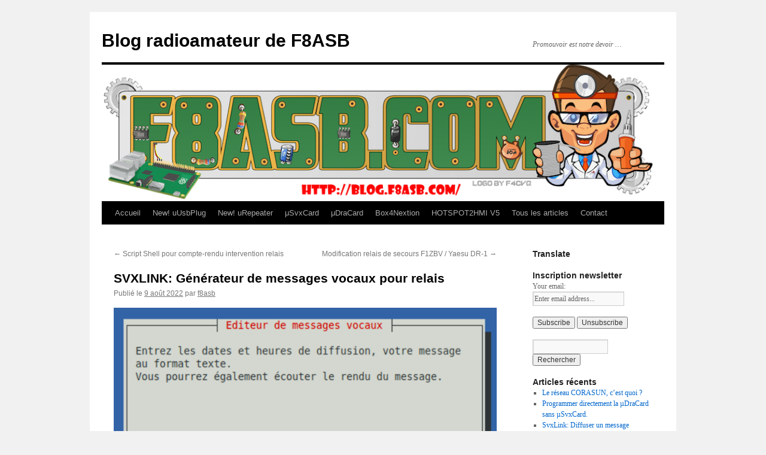

--- FILE ---
content_type: text/html; charset=UTF-8
request_url: http://blog.f8asb.com/2022/08/09/svxlink-generateur-de-messages-vocaux-pour-relais/
body_size: 19081
content:
<!DOCTYPE html>
<html lang="fr-FR">
<head>
<meta charset="UTF-8" />
<title>
SVXLINK: Générateur de messages vocaux pour relais | Blog radioamateur de F8ASB	</title>
<link rel="profile" href="https://gmpg.org/xfn/11" />
<link rel="stylesheet" href="http://blog.f8asb.com/wp-content/cache/minify/df6c7.css" media="all" />

<link rel="pingback" href="http://blog.f8asb.com/xmlrpc.php">
<meta name='robots' content='max-image-preview:large' />
<link rel='dns-prefetch' href='//secure.gravatar.com' />
<link rel='dns-prefetch' href='//stats.wp.com' />
<link rel='dns-prefetch' href='//v0.wordpress.com' />
<link rel='preconnect' href='//i0.wp.com' />
<link rel='preconnect' href='//c0.wp.com' />
<link rel="alternate" type="application/rss+xml" title="Blog radioamateur de F8ASB &raquo; Flux" href="https://blog.f8asb.com/feed/" />
<link rel="alternate" type="application/rss+xml" title="Blog radioamateur de F8ASB &raquo; Flux des commentaires" href="https://blog.f8asb.com/comments/feed/" />
<link rel="alternate" type="application/rss+xml" title="Blog radioamateur de F8ASB &raquo; SVXLINK: Générateur de messages vocaux pour relais Flux des commentaires" href="https://blog.f8asb.com/2022/08/09/svxlink-generateur-de-messages-vocaux-pour-relais/feed/" />
<link rel="alternate" title="oEmbed (JSON)" type="application/json+oembed" href="https://blog.f8asb.com/wp-json/oembed/1.0/embed?url=https%3A%2F%2Fblog.f8asb.com%2F2022%2F08%2F09%2Fsvxlink-generateur-de-messages-vocaux-pour-relais%2F" />
<link rel="alternate" title="oEmbed (XML)" type="text/xml+oembed" href="https://blog.f8asb.com/wp-json/oembed/1.0/embed?url=https%3A%2F%2Fblog.f8asb.com%2F2022%2F08%2F09%2Fsvxlink-generateur-de-messages-vocaux-pour-relais%2F&#038;format=xml" />
<style id='wp-img-auto-sizes-contain-inline-css' type='text/css'>
img:is([sizes=auto i],[sizes^="auto," i]){contain-intrinsic-size:3000px 1500px}
/*# sourceURL=wp-img-auto-sizes-contain-inline-css */
</style>
<link rel="stylesheet" href="http://blog.f8asb.com/wp-content/cache/minify/b24fa.css" media="all" />

<link rel='stylesheet' id='jetpack_related-posts-css' href='https://c0.wp.com/p/jetpack/15.4/modules/related-posts/related-posts.css' type='text/css' media='all' />
<style id='wp-emoji-styles-inline-css' type='text/css'>

	img.wp-smiley, img.emoji {
		display: inline !important;
		border: none !important;
		box-shadow: none !important;
		height: 1em !important;
		width: 1em !important;
		margin: 0 0.07em !important;
		vertical-align: -0.1em !important;
		background: none !important;
		padding: 0 !important;
	}
/*# sourceURL=wp-emoji-styles-inline-css */
</style>
<style id='wp-block-library-inline-css' type='text/css'>
:root{--wp-block-synced-color:#7a00df;--wp-block-synced-color--rgb:122,0,223;--wp-bound-block-color:var(--wp-block-synced-color);--wp-editor-canvas-background:#ddd;--wp-admin-theme-color:#007cba;--wp-admin-theme-color--rgb:0,124,186;--wp-admin-theme-color-darker-10:#006ba1;--wp-admin-theme-color-darker-10--rgb:0,107,160.5;--wp-admin-theme-color-darker-20:#005a87;--wp-admin-theme-color-darker-20--rgb:0,90,135;--wp-admin-border-width-focus:2px}@media (min-resolution:192dpi){:root{--wp-admin-border-width-focus:1.5px}}.wp-element-button{cursor:pointer}:root .has-very-light-gray-background-color{background-color:#eee}:root .has-very-dark-gray-background-color{background-color:#313131}:root .has-very-light-gray-color{color:#eee}:root .has-very-dark-gray-color{color:#313131}:root .has-vivid-green-cyan-to-vivid-cyan-blue-gradient-background{background:linear-gradient(135deg,#00d084,#0693e3)}:root .has-purple-crush-gradient-background{background:linear-gradient(135deg,#34e2e4,#4721fb 50%,#ab1dfe)}:root .has-hazy-dawn-gradient-background{background:linear-gradient(135deg,#faaca8,#dad0ec)}:root .has-subdued-olive-gradient-background{background:linear-gradient(135deg,#fafae1,#67a671)}:root .has-atomic-cream-gradient-background{background:linear-gradient(135deg,#fdd79a,#004a59)}:root .has-nightshade-gradient-background{background:linear-gradient(135deg,#330968,#31cdcf)}:root .has-midnight-gradient-background{background:linear-gradient(135deg,#020381,#2874fc)}:root{--wp--preset--font-size--normal:16px;--wp--preset--font-size--huge:42px}.has-regular-font-size{font-size:1em}.has-larger-font-size{font-size:2.625em}.has-normal-font-size{font-size:var(--wp--preset--font-size--normal)}.has-huge-font-size{font-size:var(--wp--preset--font-size--huge)}.has-text-align-center{text-align:center}.has-text-align-left{text-align:left}.has-text-align-right{text-align:right}.has-fit-text{white-space:nowrap!important}#end-resizable-editor-section{display:none}.aligncenter{clear:both}.items-justified-left{justify-content:flex-start}.items-justified-center{justify-content:center}.items-justified-right{justify-content:flex-end}.items-justified-space-between{justify-content:space-between}.screen-reader-text{border:0;clip-path:inset(50%);height:1px;margin:-1px;overflow:hidden;padding:0;position:absolute;width:1px;word-wrap:normal!important}.screen-reader-text:focus{background-color:#ddd;clip-path:none;color:#444;display:block;font-size:1em;height:auto;left:5px;line-height:normal;padding:15px 23px 14px;text-decoration:none;top:5px;width:auto;z-index:100000}html :where(.has-border-color){border-style:solid}html :where([style*=border-top-color]){border-top-style:solid}html :where([style*=border-right-color]){border-right-style:solid}html :where([style*=border-bottom-color]){border-bottom-style:solid}html :where([style*=border-left-color]){border-left-style:solid}html :where([style*=border-width]){border-style:solid}html :where([style*=border-top-width]){border-top-style:solid}html :where([style*=border-right-width]){border-right-style:solid}html :where([style*=border-bottom-width]){border-bottom-style:solid}html :where([style*=border-left-width]){border-left-style:solid}html :where(img[class*=wp-image-]){height:auto;max-width:100%}:where(figure){margin:0 0 1em}html :where(.is-position-sticky){--wp-admin--admin-bar--position-offset:var(--wp-admin--admin-bar--height,0px)}@media screen and (max-width:600px){html :where(.is-position-sticky){--wp-admin--admin-bar--position-offset:0px}}

/*# sourceURL=wp-block-library-inline-css */
</style><style id='global-styles-inline-css' type='text/css'>
:root{--wp--preset--aspect-ratio--square: 1;--wp--preset--aspect-ratio--4-3: 4/3;--wp--preset--aspect-ratio--3-4: 3/4;--wp--preset--aspect-ratio--3-2: 3/2;--wp--preset--aspect-ratio--2-3: 2/3;--wp--preset--aspect-ratio--16-9: 16/9;--wp--preset--aspect-ratio--9-16: 9/16;--wp--preset--color--black: #000;--wp--preset--color--cyan-bluish-gray: #abb8c3;--wp--preset--color--white: #fff;--wp--preset--color--pale-pink: #f78da7;--wp--preset--color--vivid-red: #cf2e2e;--wp--preset--color--luminous-vivid-orange: #ff6900;--wp--preset--color--luminous-vivid-amber: #fcb900;--wp--preset--color--light-green-cyan: #7bdcb5;--wp--preset--color--vivid-green-cyan: #00d084;--wp--preset--color--pale-cyan-blue: #8ed1fc;--wp--preset--color--vivid-cyan-blue: #0693e3;--wp--preset--color--vivid-purple: #9b51e0;--wp--preset--color--blue: #0066cc;--wp--preset--color--medium-gray: #666;--wp--preset--color--light-gray: #f1f1f1;--wp--preset--gradient--vivid-cyan-blue-to-vivid-purple: linear-gradient(135deg,rgb(6,147,227) 0%,rgb(155,81,224) 100%);--wp--preset--gradient--light-green-cyan-to-vivid-green-cyan: linear-gradient(135deg,rgb(122,220,180) 0%,rgb(0,208,130) 100%);--wp--preset--gradient--luminous-vivid-amber-to-luminous-vivid-orange: linear-gradient(135deg,rgb(252,185,0) 0%,rgb(255,105,0) 100%);--wp--preset--gradient--luminous-vivid-orange-to-vivid-red: linear-gradient(135deg,rgb(255,105,0) 0%,rgb(207,46,46) 100%);--wp--preset--gradient--very-light-gray-to-cyan-bluish-gray: linear-gradient(135deg,rgb(238,238,238) 0%,rgb(169,184,195) 100%);--wp--preset--gradient--cool-to-warm-spectrum: linear-gradient(135deg,rgb(74,234,220) 0%,rgb(151,120,209) 20%,rgb(207,42,186) 40%,rgb(238,44,130) 60%,rgb(251,105,98) 80%,rgb(254,248,76) 100%);--wp--preset--gradient--blush-light-purple: linear-gradient(135deg,rgb(255,206,236) 0%,rgb(152,150,240) 100%);--wp--preset--gradient--blush-bordeaux: linear-gradient(135deg,rgb(254,205,165) 0%,rgb(254,45,45) 50%,rgb(107,0,62) 100%);--wp--preset--gradient--luminous-dusk: linear-gradient(135deg,rgb(255,203,112) 0%,rgb(199,81,192) 50%,rgb(65,88,208) 100%);--wp--preset--gradient--pale-ocean: linear-gradient(135deg,rgb(255,245,203) 0%,rgb(182,227,212) 50%,rgb(51,167,181) 100%);--wp--preset--gradient--electric-grass: linear-gradient(135deg,rgb(202,248,128) 0%,rgb(113,206,126) 100%);--wp--preset--gradient--midnight: linear-gradient(135deg,rgb(2,3,129) 0%,rgb(40,116,252) 100%);--wp--preset--font-size--small: 13px;--wp--preset--font-size--medium: 20px;--wp--preset--font-size--large: 36px;--wp--preset--font-size--x-large: 42px;--wp--preset--spacing--20: 0.44rem;--wp--preset--spacing--30: 0.67rem;--wp--preset--spacing--40: 1rem;--wp--preset--spacing--50: 1.5rem;--wp--preset--spacing--60: 2.25rem;--wp--preset--spacing--70: 3.38rem;--wp--preset--spacing--80: 5.06rem;--wp--preset--shadow--natural: 6px 6px 9px rgba(0, 0, 0, 0.2);--wp--preset--shadow--deep: 12px 12px 50px rgba(0, 0, 0, 0.4);--wp--preset--shadow--sharp: 6px 6px 0px rgba(0, 0, 0, 0.2);--wp--preset--shadow--outlined: 6px 6px 0px -3px rgb(255, 255, 255), 6px 6px rgb(0, 0, 0);--wp--preset--shadow--crisp: 6px 6px 0px rgb(0, 0, 0);}:where(.is-layout-flex){gap: 0.5em;}:where(.is-layout-grid){gap: 0.5em;}body .is-layout-flex{display: flex;}.is-layout-flex{flex-wrap: wrap;align-items: center;}.is-layout-flex > :is(*, div){margin: 0;}body .is-layout-grid{display: grid;}.is-layout-grid > :is(*, div){margin: 0;}:where(.wp-block-columns.is-layout-flex){gap: 2em;}:where(.wp-block-columns.is-layout-grid){gap: 2em;}:where(.wp-block-post-template.is-layout-flex){gap: 1.25em;}:where(.wp-block-post-template.is-layout-grid){gap: 1.25em;}.has-black-color{color: var(--wp--preset--color--black) !important;}.has-cyan-bluish-gray-color{color: var(--wp--preset--color--cyan-bluish-gray) !important;}.has-white-color{color: var(--wp--preset--color--white) !important;}.has-pale-pink-color{color: var(--wp--preset--color--pale-pink) !important;}.has-vivid-red-color{color: var(--wp--preset--color--vivid-red) !important;}.has-luminous-vivid-orange-color{color: var(--wp--preset--color--luminous-vivid-orange) !important;}.has-luminous-vivid-amber-color{color: var(--wp--preset--color--luminous-vivid-amber) !important;}.has-light-green-cyan-color{color: var(--wp--preset--color--light-green-cyan) !important;}.has-vivid-green-cyan-color{color: var(--wp--preset--color--vivid-green-cyan) !important;}.has-pale-cyan-blue-color{color: var(--wp--preset--color--pale-cyan-blue) !important;}.has-vivid-cyan-blue-color{color: var(--wp--preset--color--vivid-cyan-blue) !important;}.has-vivid-purple-color{color: var(--wp--preset--color--vivid-purple) !important;}.has-black-background-color{background-color: var(--wp--preset--color--black) !important;}.has-cyan-bluish-gray-background-color{background-color: var(--wp--preset--color--cyan-bluish-gray) !important;}.has-white-background-color{background-color: var(--wp--preset--color--white) !important;}.has-pale-pink-background-color{background-color: var(--wp--preset--color--pale-pink) !important;}.has-vivid-red-background-color{background-color: var(--wp--preset--color--vivid-red) !important;}.has-luminous-vivid-orange-background-color{background-color: var(--wp--preset--color--luminous-vivid-orange) !important;}.has-luminous-vivid-amber-background-color{background-color: var(--wp--preset--color--luminous-vivid-amber) !important;}.has-light-green-cyan-background-color{background-color: var(--wp--preset--color--light-green-cyan) !important;}.has-vivid-green-cyan-background-color{background-color: var(--wp--preset--color--vivid-green-cyan) !important;}.has-pale-cyan-blue-background-color{background-color: var(--wp--preset--color--pale-cyan-blue) !important;}.has-vivid-cyan-blue-background-color{background-color: var(--wp--preset--color--vivid-cyan-blue) !important;}.has-vivid-purple-background-color{background-color: var(--wp--preset--color--vivid-purple) !important;}.has-black-border-color{border-color: var(--wp--preset--color--black) !important;}.has-cyan-bluish-gray-border-color{border-color: var(--wp--preset--color--cyan-bluish-gray) !important;}.has-white-border-color{border-color: var(--wp--preset--color--white) !important;}.has-pale-pink-border-color{border-color: var(--wp--preset--color--pale-pink) !important;}.has-vivid-red-border-color{border-color: var(--wp--preset--color--vivid-red) !important;}.has-luminous-vivid-orange-border-color{border-color: var(--wp--preset--color--luminous-vivid-orange) !important;}.has-luminous-vivid-amber-border-color{border-color: var(--wp--preset--color--luminous-vivid-amber) !important;}.has-light-green-cyan-border-color{border-color: var(--wp--preset--color--light-green-cyan) !important;}.has-vivid-green-cyan-border-color{border-color: var(--wp--preset--color--vivid-green-cyan) !important;}.has-pale-cyan-blue-border-color{border-color: var(--wp--preset--color--pale-cyan-blue) !important;}.has-vivid-cyan-blue-border-color{border-color: var(--wp--preset--color--vivid-cyan-blue) !important;}.has-vivid-purple-border-color{border-color: var(--wp--preset--color--vivid-purple) !important;}.has-vivid-cyan-blue-to-vivid-purple-gradient-background{background: var(--wp--preset--gradient--vivid-cyan-blue-to-vivid-purple) !important;}.has-light-green-cyan-to-vivid-green-cyan-gradient-background{background: var(--wp--preset--gradient--light-green-cyan-to-vivid-green-cyan) !important;}.has-luminous-vivid-amber-to-luminous-vivid-orange-gradient-background{background: var(--wp--preset--gradient--luminous-vivid-amber-to-luminous-vivid-orange) !important;}.has-luminous-vivid-orange-to-vivid-red-gradient-background{background: var(--wp--preset--gradient--luminous-vivid-orange-to-vivid-red) !important;}.has-very-light-gray-to-cyan-bluish-gray-gradient-background{background: var(--wp--preset--gradient--very-light-gray-to-cyan-bluish-gray) !important;}.has-cool-to-warm-spectrum-gradient-background{background: var(--wp--preset--gradient--cool-to-warm-spectrum) !important;}.has-blush-light-purple-gradient-background{background: var(--wp--preset--gradient--blush-light-purple) !important;}.has-blush-bordeaux-gradient-background{background: var(--wp--preset--gradient--blush-bordeaux) !important;}.has-luminous-dusk-gradient-background{background: var(--wp--preset--gradient--luminous-dusk) !important;}.has-pale-ocean-gradient-background{background: var(--wp--preset--gradient--pale-ocean) !important;}.has-electric-grass-gradient-background{background: var(--wp--preset--gradient--electric-grass) !important;}.has-midnight-gradient-background{background: var(--wp--preset--gradient--midnight) !important;}.has-small-font-size{font-size: var(--wp--preset--font-size--small) !important;}.has-medium-font-size{font-size: var(--wp--preset--font-size--medium) !important;}.has-large-font-size{font-size: var(--wp--preset--font-size--large) !important;}.has-x-large-font-size{font-size: var(--wp--preset--font-size--x-large) !important;}
/*# sourceURL=global-styles-inline-css */
</style>

<style id='classic-theme-styles-inline-css' type='text/css'>
/*! This file is auto-generated */
.wp-block-button__link{color:#fff;background-color:#32373c;border-radius:9999px;box-shadow:none;text-decoration:none;padding:calc(.667em + 2px) calc(1.333em + 2px);font-size:1.125em}.wp-block-file__button{background:#32373c;color:#fff;text-decoration:none}
/*# sourceURL=/wp-includes/css/classic-themes.min.css */
</style>
<link rel="stylesheet" href="http://blog.f8asb.com/wp-content/cache/minify/f16c4.css" media="all" />

<link rel='stylesheet' id='dashicons-css' href='https://c0.wp.com/c/6.9/wp-includes/css/dashicons.min.css' type='text/css' media='all' />
<link rel="stylesheet" href="http://blog.f8asb.com/wp-content/cache/minify/aa7bd.css" media="all" />


<link rel='stylesheet' id='sharedaddy-css' href='https://c0.wp.com/p/jetpack/15.4/modules/sharedaddy/sharing.css' type='text/css' media='all' />
<link rel='stylesheet' id='social-logos-css' href='https://c0.wp.com/p/jetpack/15.4/_inc/social-logos/social-logos.min.css' type='text/css' media='all' />
<script type="text/javascript" src="https://c0.wp.com/c/6.9/wp-includes/js/jquery/jquery.min.js" id="jquery-core-js"></script>
<script type="text/javascript" src="https://c0.wp.com/c/6.9/wp-includes/js/jquery/jquery-migrate.min.js" id="jquery-migrate-js"></script>
<script type="text/javascript" id="jetpack_related-posts-js-extra">
/* <![CDATA[ */
var related_posts_js_options = {"post_heading":"h4"};
//# sourceURL=jetpack_related-posts-js-extra
/* ]]> */
</script>
<script type="text/javascript" src="https://c0.wp.com/p/jetpack/15.4/_inc/build/related-posts/related-posts.min.js" id="jetpack_related-posts-js"></script>
<link rel="https://api.w.org/" href="https://blog.f8asb.com/wp-json/" /><link rel="alternate" title="JSON" type="application/json" href="https://blog.f8asb.com/wp-json/wp/v2/posts/7906" /><link rel="EditURI" type="application/rsd+xml" title="RSD" href="https://blog.f8asb.com/xmlrpc.php?rsd" />

<link rel="canonical" href="https://blog.f8asb.com/2022/08/09/svxlink-generateur-de-messages-vocaux-pour-relais/" />
<link rel='shortlink' href='https://wp.me/p6DeZj-23w' />
<script type="text/javascript">
(function(url){
	if(/(?:Chrome\/26\.0\.1410\.63 Safari\/537\.31|WordfenceTestMonBot)/.test(navigator.userAgent)){ return; }
	var addEvent = function(evt, handler) {
		if (window.addEventListener) {
			document.addEventListener(evt, handler, false);
		} else if (window.attachEvent) {
			document.attachEvent('on' + evt, handler);
		}
	};
	var removeEvent = function(evt, handler) {
		if (window.removeEventListener) {
			document.removeEventListener(evt, handler, false);
		} else if (window.detachEvent) {
			document.detachEvent('on' + evt, handler);
		}
	};
	var evts = 'contextmenu dblclick drag dragend dragenter dragleave dragover dragstart drop keydown keypress keyup mousedown mousemove mouseout mouseover mouseup mousewheel scroll'.split(' ');
	var logHuman = function() {
		if (window.wfLogHumanRan) { return; }
		window.wfLogHumanRan = true;
		var wfscr = document.createElement('script');
		wfscr.type = 'text/javascript';
		wfscr.async = true;
		wfscr.src = url + '&r=' + Math.random();
		(document.getElementsByTagName('head')[0]||document.getElementsByTagName('body')[0]).appendChild(wfscr);
		for (var i = 0; i < evts.length; i++) {
			removeEvent(evts[i], logHuman);
		}
	};
	for (var i = 0; i < evts.length; i++) {
		addEvent(evts[i], logHuman);
	}
})('//blog.f8asb.com/?wordfence_lh=1&hid=C54EE7703CAF3F832FD16F3C46BFD391');
</script>	<style>img#wpstats{display:none}</style>
		
<!-- Jetpack Open Graph Tags -->
<meta property="og:type" content="article" />
<meta property="og:title" content="SVXLINK: Générateur de messages vocaux pour relais" />
<meta property="og:url" content="https://blog.f8asb.com/2022/08/09/svxlink-generateur-de-messages-vocaux-pour-relais/" />
<meta property="og:description" content="Cet article fait suite à une ancienne publication sur ce Blog SVXLINK: Messages d&#8217;informations programmés. Je vous invite à relire cet article afin de bien comprendre le rôle de ce script. Ce…" />
<meta property="article:published_time" content="2022-08-09T06:55:41+00:00" />
<meta property="article:modified_time" content="2022-08-09T07:27:22+00:00" />
<meta property="og:site_name" content="Blog radioamateur de F8ASB" />
<meta property="og:image" content="http://blog.f8asb.com/wp-content/uploads/2022/08/msginfo10.png" />
<meta property="og:image:width" content="1018" />
<meta property="og:image:height" content="592" />
<meta property="og:image:alt" content="" />
<meta property="og:locale" content="fr_FR" />
<meta name="twitter:site" content="@F8ASB.COM" />
<meta name="twitter:text:title" content="SVXLINK: Générateur de messages vocaux pour relais" />
<meta name="twitter:image" content="http://blog.f8asb.com/wp-content/uploads/2022/08/msginfo10.png?w=640" />
<meta name="twitter:card" content="summary_large_image" />

<!-- End Jetpack Open Graph Tags -->
<link rel='stylesheet' id='jetpack-top-posts-widget-css' href='https://c0.wp.com/p/jetpack/15.4/modules/widgets/top-posts/style.css' type='text/css' media='all' />
</head>

<body class="wp-singular post-template-default single single-post postid-7906 single-format-standard wp-theme-twentyten">
<div id="wrapper" class="hfeed">
		<a href="#content" class="screen-reader-text skip-link">Aller au contenu</a>
	<div id="header">
		<div id="masthead">
			<div id="branding" role="banner">
									<div id="site-title">
						<span>
							<a href="https://blog.f8asb.com/" rel="home" >Blog radioamateur de F8ASB</a>
						</span>
					</div>
										<div id="site-description">Promouvoir est notre devoir &#8230;</div>
					<img src="http://blog.f8asb.com/wp-content/uploads/2021/01/cropped-F8ASB-banniere-1.png" width="940" height="228" alt="Blog radioamateur de F8ASB" srcset="https://i0.wp.com/blog.f8asb.com/wp-content/uploads/2021/01/cropped-F8ASB-banniere-1.png?w=940&amp;ssl=1 940w, https://i0.wp.com/blog.f8asb.com/wp-content/uploads/2021/01/cropped-F8ASB-banniere-1.png?resize=300%2C73&amp;ssl=1 300w, https://i0.wp.com/blog.f8asb.com/wp-content/uploads/2021/01/cropped-F8ASB-banniere-1.png?resize=768%2C186&amp;ssl=1 768w" sizes="(max-width: 940px) 100vw, 940px" decoding="async" fetchpriority="high" />			</div><!-- #branding -->

			<div id="access" role="navigation">
				<div class="menu-header"><ul id="menu-menu-1" class="menu"><li id="menu-item-1161" class="menu-item menu-item-type-custom menu-item-object-custom menu-item-1161"><a href="http://blog.f8asb.com/">Accueil</a></li>
<li id="menu-item-9677" class="menu-item menu-item-type-post_type menu-item-object-page menu-item-9677"><a href="https://blog.f8asb.com/uusbplug/">New! uUsbPlug</a></li>
<li id="menu-item-9676" class="menu-item menu-item-type-post_type menu-item-object-page menu-item-9676"><a href="https://blog.f8asb.com/urepeater/">New! uRepeater</a></li>
<li id="menu-item-6043" class="menu-item menu-item-type-post_type menu-item-object-page menu-item-6043"><a href="https://blog.f8asb.com/usvxcard/">μSvxCard</a></li>
<li id="menu-item-6315" class="menu-item menu-item-type-post_type menu-item-object-page menu-item-6315"><a href="https://blog.f8asb.com/udracard/">μDraCard</a></li>
<li id="menu-item-6044" class="menu-item menu-item-type-post_type menu-item-object-page menu-item-6044"><a href="https://blog.f8asb.com/box4nextion/">Box4Nextion</a></li>
<li id="menu-item-8076" class="menu-item menu-item-type-post_type menu-item-object-page menu-item-8076"><a href="https://blog.f8asb.com/spotnik2hmi-v5/">HOTSPOT2HMI V5</a></li>
<li id="menu-item-2058" class="menu-item menu-item-type-post_type menu-item-object-page menu-item-2058"><a href="https://blog.f8asb.com/articles/">Tous les articles</a></li>
<li id="menu-item-1162" class="menu-item menu-item-type-post_type menu-item-object-page menu-item-1162"><a href="https://blog.f8asb.com/contact/">Contact</a></li>
</ul></div>			</div><!-- #access -->
		</div><!-- #masthead -->
	</div><!-- #header -->

	<div id="main">

		<div id="container">
			<div id="content" role="main">

			

				<div id="nav-above" class="navigation">
					<div class="nav-previous"><a href="https://blog.f8asb.com/2022/08/08/script-shell-pour-compte-rendu-intervention-relais/" rel="prev"><span class="meta-nav">&larr;</span> Script Shell pour compte-rendu intervention relais</a></div>
					<div class="nav-next"><a href="https://blog.f8asb.com/2022/08/20/modification-relais-de-secours-f1zbv-yaesu-dr-1/" rel="next">Modification relais de secours F1ZBV / Yaesu DR-1 <span class="meta-nav">&rarr;</span></a></div>
				</div><!-- #nav-above -->

				<div id="post-7906" class="post-7906 post type-post status-publish format-standard hentry category-f8khp category-informatique-2 category-radioamateur-3 category-raspberry category-relais-f1zbu-f1zbv category-svxlink tag-antenne tag-compte-rendu tag-intervention tag-linux tag-logique tag-maintenance tag-radioamateur tag-radioamateurs tag-relai tag-relais tag-repeater tag-repeaterbuilder tag-svxcard tag-svxlink tag-usvxcard">
					<h1 class="entry-title">SVXLINK: Générateur de messages vocaux pour relais</h1>

					<div class="entry-meta">
						<span class="meta-prep meta-prep-author">Publié le</span> <a href="https://blog.f8asb.com/2022/08/09/svxlink-generateur-de-messages-vocaux-pour-relais/" title="8 h 55 min" rel="bookmark"><span class="entry-date">9 août 2022</span></a> <span class="meta-sep">par</span> <span class="author vcard"><a class="url fn n" href="https://blog.f8asb.com/author/f8asb/" title="Afficher tous les articles par f8asb">f8asb</a></span>					</div><!-- .entry-meta -->

					<div class="entry-content">
						<p><a href="https://i0.wp.com/blog.f8asb.com/wp-content/uploads/2022/08/msginfo10.png?ssl=1"><img data-recalc-dims="1" decoding="async" class="aligncenter size-full wp-image-7927" src="https://i0.wp.com/blog.f8asb.com/wp-content/uploads/2022/08/msginfo10.png?resize=640%2C372&#038;ssl=1" alt="" width="640" height="372" srcset="https://i0.wp.com/blog.f8asb.com/wp-content/uploads/2022/08/msginfo10.png?w=1018&amp;ssl=1 1018w, https://i0.wp.com/blog.f8asb.com/wp-content/uploads/2022/08/msginfo10.png?resize=300%2C174&amp;ssl=1 300w, https://i0.wp.com/blog.f8asb.com/wp-content/uploads/2022/08/msginfo10.png?resize=768%2C447&amp;ssl=1 768w" sizes="(max-width: 640px) 100vw, 640px" /></a></p>
<p>Cet article fait suite à une ancienne publication sur ce Blog <a href="https://blog.f8asb.com/2017/09/17/svxlink-messages-dinformations-programmes/">SVXLINK: Messages d&#8217;informations programmés.</a><br />
Je vous invite à relire cet article afin de bien comprendre le rôle de ce script.<br />
Celui-ci va permettre de transformer un texte en un fichier son afin de réaliser des message d&#8217;information pendant les balises du relais.<span id="more-7906"></span></p>
<p>La diffusion d&#8217;un message sur un relais radioamateur permet d&#8217;informer la communautée des différents évènements de la région, elle touche bien sûr les radioamateurs mais aussi les écouteurs.<br />
Les balises diffusées toutes les heures sont un outil de communication particulièrement adapté.</p>
<p>Auparavant la démarche était un peu fastidieuse et tout le monde ne pouvait pas réaliser le  message d&#8217;information sur le relais.<br />
J&#8217;ai la volonté que plusieurs personnes puissent intervenir sur le relais et cet outils va clairement amener de la facilité.</p>
<h1><span style="text-decoration: underline;"><strong>AVANT:</strong></span></h1>
<p>Il fallait générer un fichier wav avec un utilitaire dédié, pour ma part j&#8217;utilise Best-of-Vox avec la voix d&#8217;Agnès, qui n&#8217;est plus commercialisé.<br />
Je l&#8217;envoyais sur mon systeme linux et je le transformais au format SvxLink avec la commande :<br />
<strong>sox &lt;nomdufichierorigine&gt; -r16k &lt;nomfichiersvxlink&gt;</strong></p>
<p>Ensuite je devais renommer le nom du fichier au format dédié par le script de lecture</p>
<p><strong>Début </strong>                                                      <strong>Fin</strong><br />
<strong>&lt;AA&gt;&lt;MM&gt;&lt;JJ&gt;&lt;HH&gt;&lt;MM&gt;&lt;AA&gt;&lt;MM&gt;&lt;JJ&gt;&lt;HH&gt;&lt;MM&gt;&lt;NOM&gt;</strong>.wav</p>
<p><strong>AA</strong> pour année<br />
<strong>MM</strong> pour mois<br />
<strong>JJ</strong> pour jour<br />
<strong>HH</strong> pour heure<br />
<strong>MM</strong> pour minute<br />
<strong>NOM</strong> pour le nom du message. ( il n’est pas pris en compte par le programme vous êtes libre d’écrire ce que vous voulez)</p>
<p>Après cela je devais le copier dans le repertoire spécifique :<br />
<strong>/usr/share/svxlink/sounds/fr_FR/Messages/</strong></p>
<h1><span style="text-decoration: underline;"><strong>MAINTENANT:</strong></span></h1>
<p>Je lance le script <strong>msg-info.sh</strong></p>
<p>Des fenêtres de configuration apparaitront, on se déplace avec la touche tabulation et les flèches et on valide avec Enter.</p>
<p><img data-recalc-dims="1" decoding="async" class="aligncenter wp-image-7915" src="https://i0.wp.com/blog.f8asb.com/wp-content/uploads/2022/08/msginfo01.png?resize=456%2C308&#038;ssl=1" alt="" width="456" height="308" srcset="https://i0.wp.com/blog.f8asb.com/wp-content/uploads/2022/08/msginfo01.png?w=878&amp;ssl=1 878w, https://i0.wp.com/blog.f8asb.com/wp-content/uploads/2022/08/msginfo01.png?resize=300%2C202&amp;ssl=1 300w, https://i0.wp.com/blog.f8asb.com/wp-content/uploads/2022/08/msginfo01.png?resize=768%2C518&amp;ssl=1 768w" sizes="(max-width: 456px) 100vw, 456px" />On va choisir de réaliser le message vocal</p>
<p><a href="https://i0.wp.com/blog.f8asb.com/wp-content/uploads/2022/08/msginfo02.png?ssl=1"><img data-recalc-dims="1" loading="lazy" decoding="async" class="aligncenter wp-image-7914" src="https://i0.wp.com/blog.f8asb.com/wp-content/uploads/2022/08/msginfo02.png?resize=355%2C371&#038;ssl=1" alt="" width="355" height="371" srcset="https://i0.wp.com/blog.f8asb.com/wp-content/uploads/2022/08/msginfo02.png?w=742&amp;ssl=1 742w, https://i0.wp.com/blog.f8asb.com/wp-content/uploads/2022/08/msginfo02.png?resize=288%2C300&amp;ssl=1 288w" sizes="auto, (max-width: 355px) 100vw, 355px" /></a></p>
<p>On m&#8217;invite à choisir la date de début de diffusion du message.</p>
<p><a href="https://i0.wp.com/blog.f8asb.com/wp-content/uploads/2022/08/msginfo03.png?ssl=1"><img data-recalc-dims="1" loading="lazy" decoding="async" class="aligncenter wp-image-7913" src="https://i0.wp.com/blog.f8asb.com/wp-content/uploads/2022/08/msginfo03.png?resize=327%2C305&#038;ssl=1" alt="" width="327" height="305" srcset="https://i0.wp.com/blog.f8asb.com/wp-content/uploads/2022/08/msginfo03.png?w=516&amp;ssl=1 516w, https://i0.wp.com/blog.f8asb.com/wp-content/uploads/2022/08/msginfo03.png?resize=300%2C280&amp;ssl=1 300w" sizes="auto, (max-width: 327px) 100vw, 327px" /></a></p>
<p>On m&#8217;invite à choisir l&#8217;heure de début de diffusion du message.</p>
<p><a href="https://i0.wp.com/blog.f8asb.com/wp-content/uploads/2022/08/msginfo04.png?ssl=1"><img data-recalc-dims="1" loading="lazy" decoding="async" class="aligncenter wp-image-7912" src="https://i0.wp.com/blog.f8asb.com/wp-content/uploads/2022/08/msginfo04.png?resize=380%2C382&#038;ssl=1" alt="" width="380" height="382" srcset="https://i0.wp.com/blog.f8asb.com/wp-content/uploads/2022/08/msginfo04.png?w=750&amp;ssl=1 750w, https://i0.wp.com/blog.f8asb.com/wp-content/uploads/2022/08/msginfo04.png?resize=298%2C300&amp;ssl=1 298w, https://i0.wp.com/blog.f8asb.com/wp-content/uploads/2022/08/msginfo04.png?resize=150%2C150&amp;ssl=1 150w" sizes="auto, (max-width: 380px) 100vw, 380px" /></a></p>
<p>On m&#8217;invite à choisir la date de fin de diffusion du message.</p>
<p><a href="https://i0.wp.com/blog.f8asb.com/wp-content/uploads/2022/08/msginfo05.png?ssl=1"><img data-recalc-dims="1" loading="lazy" decoding="async" class="aligncenter wp-image-7911" src="https://i0.wp.com/blog.f8asb.com/wp-content/uploads/2022/08/msginfo05.png?resize=319%2C302&#038;ssl=1" alt="" width="319" height="302" srcset="https://i0.wp.com/blog.f8asb.com/wp-content/uploads/2022/08/msginfo05.png?w=476&amp;ssl=1 476w, https://i0.wp.com/blog.f8asb.com/wp-content/uploads/2022/08/msginfo05.png?resize=300%2C284&amp;ssl=1 300w" sizes="auto, (max-width: 319px) 100vw, 319px" /></a></p>
<p>On m&#8217;invite à choisir l&#8217;heure de fin de diffusion du message.</p>
<p><a href="https://i0.wp.com/blog.f8asb.com/wp-content/uploads/2022/08/msginfo06.png?ssl=1"><br />
<img data-recalc-dims="1" loading="lazy" decoding="async" class="aligncenter size-large wp-image-7910" src="https://i0.wp.com/blog.f8asb.com/wp-content/uploads/2022/08/msginfo06.png?resize=640%2C325&#038;ssl=1" alt="" width="640" height="325" srcset="https://i0.wp.com/blog.f8asb.com/wp-content/uploads/2022/08/msginfo06.png?w=706&amp;ssl=1 706w, https://i0.wp.com/blog.f8asb.com/wp-content/uploads/2022/08/msginfo06.png?resize=300%2C152&amp;ssl=1 300w" sizes="auto, (max-width: 640px) 100vw, 640px" /></a></p>
<p>Je dois ensuite indiquer le nom du fichier.</p>
<p><a href="https://i0.wp.com/blog.f8asb.com/wp-content/uploads/2022/08/msginfo07.png?ssl=1"><img data-recalc-dims="1" loading="lazy" decoding="async" class="aligncenter size-large wp-image-7909" src="https://i0.wp.com/blog.f8asb.com/wp-content/uploads/2022/08/msginfo07.png?resize=640%2C341&#038;ssl=1" alt="" width="640" height="341" srcset="https://i0.wp.com/blog.f8asb.com/wp-content/uploads/2022/08/msginfo07.png?w=744&amp;ssl=1 744w, https://i0.wp.com/blog.f8asb.com/wp-content/uploads/2022/08/msginfo07.png?resize=300%2C160&amp;ssl=1 300w" sizes="auto, (max-width: 640px) 100vw, 640px" /></a></p>
<p>J&#8217;écris le contenu de mon message, &#8220;rendez-vous vendredi soir au radioclub vendredi soir venez nombreux&#8221; et je valide.<br />
Le programme va réaliser la transformation du texte en voix, le mettre au bon format audio ( compatible SvxLink) et aussi le nommer selon le format de diffusion. I<br />
Il le copiera dans le dossier dédié à la diffusion.</p>
<p><a href="https://i0.wp.com/blog.f8asb.com/wp-content/uploads/2022/08/msginfo09.png?ssl=1"><img data-recalc-dims="1" loading="lazy" decoding="async" class="aligncenter size-large wp-image-7907" src="https://i0.wp.com/blog.f8asb.com/wp-content/uploads/2022/08/msginfo09.png?resize=640%2C21&#038;ssl=1" alt="" width="640" height="21" srcset="https://i0.wp.com/blog.f8asb.com/wp-content/uploads/2022/08/msginfo09.png?resize=1024%2C33&amp;ssl=1 1024w, https://i0.wp.com/blog.f8asb.com/wp-content/uploads/2022/08/msginfo09.png?resize=300%2C10&amp;ssl=1 300w, https://i0.wp.com/blog.f8asb.com/wp-content/uploads/2022/08/msginfo09.png?resize=768%2C24&amp;ssl=1 768w, https://i0.wp.com/blog.f8asb.com/wp-content/uploads/2022/08/msginfo09.png?w=1382&amp;ssl=1 1382w, https://i0.wp.com/blog.f8asb.com/wp-content/uploads/2022/08/msginfo09.png?w=1280&amp;ssl=1 1280w" sizes="auto, (max-width: 640px) 100vw, 640px" /></a></p>
<p>Voici un aperçu du contenu du dossier.</p>
<p>A partir de ce moment, à chaque balise longue, si le message est situé dans la période de diffusion, il sera lu.<br />
Si le fichier son est périmé non seulement il ne sera pas lu mais il sera déplacer dans un dossier de stockage dédié.</p>
<p><img data-recalc-dims="1" loading="lazy" decoding="async" class="aligncenter size-large wp-image-7908" src="https://i0.wp.com/blog.f8asb.com/wp-content/uploads/2022/08/msginfo08.png?resize=640%2C453&#038;ssl=1" alt="" width="640" height="453" srcset="https://i0.wp.com/blog.f8asb.com/wp-content/uploads/2022/08/msginfo08.png?w=910&amp;ssl=1 910w, https://i0.wp.com/blog.f8asb.com/wp-content/uploads/2022/08/msginfo08.png?resize=300%2C212&amp;ssl=1 300w, https://i0.wp.com/blog.f8asb.com/wp-content/uploads/2022/08/msginfo08.png?resize=768%2C544&amp;ssl=1 768w" sizes="auto, (max-width: 640px) 100vw, 640px" />On peut désormais écouter le message obtenu.</p>
<p>Vous pouvez avoir l&#8217;aperçu, <a href="https://github.com/F8ASB/msg-info/raw/main/22080910002208162200infoRC.wav" target="_blank" rel="noopener">en cliquant ici</a></p>
<h3 dir="auto"><span style="text-decoration: underline;"><strong>Il y a 3 options possibles:</strong></span></h3>
<ul dir="auto">
<li>
<p dir="auto">Ecouter en local sur les haut-parleurs de la machine</p>
</li>
<li>
<p dir="auto">Ecouter sur le relais en coupant le relais, il commutera le ptt le temps de la lecture du message.</p>
</li>
<li>
<p dir="auto">Ecouter en simulant un commande DTMF sur le relais</p>
</li>
</ul>
<p dir="auto">Il sera nécessaire de décommenter l&#8217;option choisi dans le code <strong>msg-info.sh</strong>. Voir sur GitHub les explications.</p>
<h3 dir="auto"><a id="user-content-le-script-python" class="anchor" href="https://github.com/F8ASB/msg-info/blob/main/README.md#le-script-python" aria-hidden="true"></a><strong>Le script Python:</strong></h3>
<p dir="auto">Le script <strong>txt_to_mp3.py</strong> s&#8217;occupe lui de transformer un fichier texte en son mp3.<br />
Le fichier de sortie s&#8217;appellera <code>Output.mp3</code></p>
<p dir="auto">La commande d&#8217;utilisation est: <code>Python3 txt_to_mp3.py &lt;nomdufichiertexte&gt;</code></p>
<h2><span style="text-decoration: underline;"><strong>Conclusion:</strong></span></h2>
<p>Ce programme est compatible avec toutes les installations à base de SvxLink.<br />
C&#8217;est un système de gestion de relais qui permet de personnalisé comme on le souhaite les fonctionnalités d&#8217;un relais. Seul votre imagination vous limitera.</p>
<p>Pour ceux qui le souhaite vous pouvez utiliser uniquement le script python pour transformer des fichier texte en message audio, pour les rendre compatible il sera nécessaire de transformer le mp3 obtenu en Wav puis en wav compatible SvxLink.</p>
<p>Vous trouverez les commandes dans le script msg-info.sh, j&#8217;ai mis pas mal de commentaires.</p>
<p>Vous trouverez des informations complémentaire pour l&#8217;installation et le fonctionnement sur <a href="https://github.com/F8ASB/msg-info" target="_blank" rel="noopener">la page GitHub dédié</a>.</p>
<p>On pourrait très bien faire évoluer ce script, on pourrait envoyer les messages à diffuser par email (Bot) ou par ftp et il ferait automatiquement la transformation en message vocal à diffuser.</p>
<h5><strong>Vous pouvez recevoir un email dès la parution d’un article sur le Blog F8ASB.COM, entrez votre mail sur la fenêtre à droite et cliquer sur abonnement. Tous les articles en 1 clic <a href="https://blog.f8asb.com/?page_id=2052" target="_blank" rel="noopener">ICI</a></strong></h5>
<div class="sharedaddy sd-sharing-enabled"><div class="robots-nocontent sd-block sd-social sd-social-icon-text sd-sharing"><h3 class="sd-title">Partager :</h3><div class="sd-content"><ul><li class="share-facebook"><a rel="nofollow noopener noreferrer"
				data-shared="sharing-facebook-7906"
				class="share-facebook sd-button share-icon"
				href="https://blog.f8asb.com/2022/08/09/svxlink-generateur-de-messages-vocaux-pour-relais/?share=facebook"
				target="_blank"
				aria-labelledby="sharing-facebook-7906"
				>
				<span id="sharing-facebook-7906" hidden>Cliquez pour partager sur Facebook(ouvre dans une nouvelle fenêtre)</span>
				<span>Facebook</span>
			</a></li><li class="share-twitter"><a rel="nofollow noopener noreferrer"
				data-shared="sharing-twitter-7906"
				class="share-twitter sd-button share-icon"
				href="https://blog.f8asb.com/2022/08/09/svxlink-generateur-de-messages-vocaux-pour-relais/?share=twitter"
				target="_blank"
				aria-labelledby="sharing-twitter-7906"
				>
				<span id="sharing-twitter-7906" hidden>Cliquer pour partager sur X(ouvre dans une nouvelle fenêtre)</span>
				<span>X</span>
			</a></li><li class="share-tumblr"><a rel="nofollow noopener noreferrer"
				data-shared="sharing-tumblr-7906"
				class="share-tumblr sd-button share-icon"
				href="https://blog.f8asb.com/2022/08/09/svxlink-generateur-de-messages-vocaux-pour-relais/?share=tumblr"
				target="_blank"
				aria-labelledby="sharing-tumblr-7906"
				>
				<span id="sharing-tumblr-7906" hidden>Cliquez pour partager sur Tumblr(ouvre dans une nouvelle fenêtre)</span>
				<span>Tumblr</span>
			</a></li><li class="share-email"><a rel="nofollow noopener noreferrer"
				data-shared="sharing-email-7906"
				class="share-email sd-button share-icon"
				href="mailto:?subject=%5BArticle%20partag%C3%A9%5D%20SVXLINK%3A%20G%C3%A9n%C3%A9rateur%20de%20messages%20vocaux%20pour%20relais&#038;body=https%3A%2F%2Fblog.f8asb.com%2F2022%2F08%2F09%2Fsvxlink-generateur-de-messages-vocaux-pour-relais%2F&#038;share=email"
				target="_blank"
				aria-labelledby="sharing-email-7906"
				data-email-share-error-title="Votre messagerie est-elle configurée ?" data-email-share-error-text="Si vous rencontrez des problèmes de partage par e-mail, votre messagerie n’est peut-être pas configurée pour votre navigateur. Vous devrez peut-être créer vous-même une nouvelle messagerie." data-email-share-nonce="85162fe894" data-email-share-track-url="https://blog.f8asb.com/2022/08/09/svxlink-generateur-de-messages-vocaux-pour-relais/?share=email">
				<span id="sharing-email-7906" hidden>Cliquer pour envoyer un lien par e-mail à un ami(ouvre dans une nouvelle fenêtre)</span>
				<span>E-mail</span>
			</a></li><li class="share-print"><a rel="nofollow noopener noreferrer"
				data-shared="sharing-print-7906"
				class="share-print sd-button share-icon"
				href="https://blog.f8asb.com/2022/08/09/svxlink-generateur-de-messages-vocaux-pour-relais/#print?share=print"
				target="_blank"
				aria-labelledby="sharing-print-7906"
				>
				<span id="sharing-print-7906" hidden>Cliquer pour imprimer(ouvre dans une nouvelle fenêtre)</span>
				<span>Imprimer</span>
			</a></li><li class="share-end"></li></ul></div></div></div>
<div id='jp-relatedposts' class='jp-relatedposts' >
	<h3 class="jp-relatedposts-headline"><em>Similaire</em></h3>
</div>											</div><!-- .entry-content -->

		
						<div class="entry-utility">
							Ce contenu a été publié dans <a href="https://blog.f8asb.com/category/f8khp/" rel="category tag">f8khp</a>, <a href="https://blog.f8asb.com/category/informatique-2/" rel="category tag">informatique</a>, <a href="https://blog.f8asb.com/category/radioamateur-3/" rel="category tag">radioamateur</a>, <a href="https://blog.f8asb.com/category/raspberry/" rel="category tag">Raspberry</a>, <a href="https://blog.f8asb.com/category/relais-f1zbu-f1zbv/" rel="category tag">Relais F1ZBU /F1ZBV</a>, <a href="https://blog.f8asb.com/category/svxlink/" rel="category tag">Svxlink</a>, avec comme mot(s)-clé(s) <a href="https://blog.f8asb.com/tag/antenne/" rel="tag">antenne</a>, <a href="https://blog.f8asb.com/tag/compte-rendu/" rel="tag">compte-rendu</a>, <a href="https://blog.f8asb.com/tag/intervention/" rel="tag">intervention</a>, <a href="https://blog.f8asb.com/tag/linux/" rel="tag">linux</a>, <a href="https://blog.f8asb.com/tag/logique/" rel="tag">logique</a>, <a href="https://blog.f8asb.com/tag/maintenance/" rel="tag">maintenance</a>, <a href="https://blog.f8asb.com/tag/radioamateur/" rel="tag">radioamateur</a>, <a href="https://blog.f8asb.com/tag/radioamateurs/" rel="tag">radioamateurs</a>, <a href="https://blog.f8asb.com/tag/relai/" rel="tag">relai</a>, <a href="https://blog.f8asb.com/tag/relais/" rel="tag">relais</a>, <a href="https://blog.f8asb.com/tag/repeater/" rel="tag">repeater</a>, <a href="https://blog.f8asb.com/tag/repeaterbuilder/" rel="tag">repeaterbuilder</a>, <a href="https://blog.f8asb.com/tag/svxcard/" rel="tag">svxcard</a>, <a href="https://blog.f8asb.com/tag/svxlink/" rel="tag">svxlink</a>, <a href="https://blog.f8asb.com/tag/usvxcard/" rel="tag">usvxcard</a>. Vous pouvez le mettre en favoris avec <a href="https://blog.f8asb.com/2022/08/09/svxlink-generateur-de-messages-vocaux-pour-relais/" title="Permalien pour SVXLINK: Générateur de messages vocaux pour relais" rel="bookmark">ce permalien</a>.													</div><!-- .entry-utility -->
					</div><!-- #post-7906 -->

					<div id="nav-below" class="navigation">
						<div class="nav-previous"><a href="https://blog.f8asb.com/2022/08/08/script-shell-pour-compte-rendu-intervention-relais/" rel="prev"><span class="meta-nav">&larr;</span> Script Shell pour compte-rendu intervention relais</a></div>
						<div class="nav-next"><a href="https://blog.f8asb.com/2022/08/20/modification-relais-de-secours-f1zbv-yaesu-dr-1/" rel="next">Modification relais de secours F1ZBV / Yaesu DR-1 <span class="meta-nav">&rarr;</span></a></div>
					</div><!-- #nav-below -->

					
			<div id="comments">



	<div id="respond" class="comment-respond">
		<h3 id="reply-title" class="comment-reply-title">Laisser un commentaire <small><a rel="nofollow" id="cancel-comment-reply-link" href="/2022/08/09/svxlink-generateur-de-messages-vocaux-pour-relais/#respond" style="display:none;">Annuler la réponse</a></small></h3><form action="http://blog.f8asb.com/wp-comments-post.php" method="post" id="commentform" class="comment-form"><p class="comment-notes"><span id="email-notes">Votre adresse e-mail ne sera pas publiée.</span> <span class="required-field-message">Les champs obligatoires sont indiqués avec <span class="required">*</span></span></p><p class="comment-form-comment"><label for="comment">Commentaire <span class="required">*</span></label> <textarea id="comment" name="comment-888fd37466e4e66741" cols="45" rows="8" maxlength="65525" required="required"></textarea><textarea name="comment" rows="1" cols="1" style="display:none"></textarea></p><input type="hidden" name="comment-replaced" value="true" /><p class="comment-form-author"><label for="author">Nom <span class="required">*</span></label> <input id="author" name="author" type="text" value="" size="30" maxlength="245" autocomplete="name" required="required" /></p>
<p class="comment-form-email"><label for="email">E-mail <span class="required">*</span></label> <input id="email" name="email" type="text" value="" size="30" maxlength="100" aria-describedby="email-notes" autocomplete="email" required="required" /></p>
<p class="comment-form-url"><label for="url">Site web</label> <input id="url" name="url" type="text" value="" size="30" maxlength="200" autocomplete="url" /></p>
<p class="cptch_block"><script class="cptch_to_remove">
				(function( timeout ) {
					setTimeout(
						function() {
							var notice = document.getElementById("cptch_time_limit_notice_43");
							if ( notice )
								notice.style.display = "block";
						},
						timeout
					);
				})(120000);
			</script>
			<span id="cptch_time_limit_notice_43" class="cptch_time_limit_notice cptch_to_remove">Time limit is exhausted. Please reload CAPTCHA.</span><span class="cptch_wrap cptch_math_actions">
				<label class="cptch_label" for="cptch_input_43"><span class="cptch_span"><input id="cptch_input_43" class="cptch_input cptch_wp_comments" type="text" autocomplete="off" name="cptch_number" value="" maxlength="2" size="2" aria-required="true" required="required" style="margin-bottom:0;display:inline;font-size: 12px;width: 40px;" /></span>
					<span class="cptch_span">&nbsp;&#43;&nbsp;</span>
					<span class="cptch_span">7</span>
					<span class="cptch_span">&nbsp;=&nbsp;</span>
					<span class="cptch_span">14</span>
					<input type="hidden" name="cptch_result" value="koA=" /><input type="hidden" name="cptch_time" value="1769030607" />
					<input type="hidden" name="cptch_form" value="wp_comments" />
				</label><span class="cptch_reload_button_wrap hide-if-no-js">
					<noscript>
						<style type="text/css">
							.hide-if-no-js {
								display: none !important;
							}
						</style>
					</noscript>
					<span class="cptch_reload_button dashicons dashicons-update"></span>
				</span></span></p><p class="comment-subscription-form"><input type="checkbox" name="subscribe_comments" id="subscribe_comments" value="subscribe" style="width: auto; -moz-appearance: checkbox; -webkit-appearance: checkbox;" /> <label class="subscribe-label" id="subscribe-label" for="subscribe_comments">Prévenez-moi de tous les nouveaux commentaires par e-mail.</label></p><p class="comment-subscription-form"><input type="checkbox" name="subscribe_blog" id="subscribe_blog" value="subscribe" style="width: auto; -moz-appearance: checkbox; -webkit-appearance: checkbox;" /> <label class="subscribe-label" id="subscribe-blog-label" for="subscribe_blog">Prévenez-moi de tous les nouveaux articles par e-mail.</label></p><p class="form-submit"><input name="submit" type="submit" id="submit" class="submit" value="Laisser un commentaire" /> <input type='hidden' name='comment_post_ID' value='7906' id='comment_post_ID' />
<input type='hidden' name='comment_parent' id='comment_parent' value='0' />
</p><p style="display: none;"><input type="hidden" id="akismet_comment_nonce" name="akismet_comment_nonce" value="a010f545f7" /></p><p style="display:none;"><input type="text" name="nxts" value="1769030607" /><input type="text" name="nxts_signed" value="599b1e022c6c578c04b0211d965c752f5bef8275" /><input type="text" name="44beefb3afb6d2862af04a4e" value="" /><input type="text" name="76a5cdaeda99be3fc9b97" value="7ea46d2e753be832bd3d4a8ec753de6" /></p><p style="display: none !important;" class="akismet-fields-container" data-prefix="ak_"><label>&#916;<textarea name="ak_hp_textarea" cols="45" rows="8" maxlength="100"></textarea></label><input type="hidden" id="ak_js_1" name="ak_js" value="115"/><script>document.getElementById( "ak_js_1" ).setAttribute( "value", ( new Date() ).getTime() );</script></p></form>	</div><!-- #respond -->
	<p class="akismet_comment_form_privacy_notice">Ce site utilise Akismet pour réduire les indésirables. <a href="https://akismet.com/privacy/" target="_blank" rel="nofollow noopener">En savoir plus sur la façon dont les données de vos commentaires sont traitées</a>.</p>
</div><!-- #comments -->

	
			</div><!-- #content -->
		</div><!-- #container -->


		<div id="primary" class="widget-area" role="complementary">
			<ul class="xoxo">

<li id="google_translate_widget-2" class="widget-container widget_google_translate_widget"><h3 class="widget-title">Translate</h3><div id="google_translate_element"></div></li><li id="s2_form_widget-2" class="widget-container s2_form_widget"><h3 class="widget-title">Inscription newsletter</h3><div class="search"><form name="s2formwidget" method="post"><input type="hidden" name="ip" value="18.222.26.152" /><span style="display:none !important"><label for="firstname">Leave This Blank:</label><input type="text" id="firstname" name="firstname" /><label for="lastname">Leave This Blank Too:</label><input type="text" id="lastname" name="lastname" /><label for="uri">Do Not Change This:</label><input type="text" id="uri" name="uri" value="http://" /></span><p><label for="s2email">Your email:</label><br><input type="email" name="email" id="s2email" value="Enter email address..." size="20" onfocus="if (this.value === 'Enter email address...') {this.value = '';}" onblur="if (this.value === '') {this.value = 'Enter email address...';}" /></p><p><input type="submit" name="subscribe" value="Subscribe" />&nbsp;<input type="submit" name="unsubscribe" value="Unsubscribe" /></p></form>
</div></li><li id="search-2" class="widget-container widget_search"><form role="search" method="get" id="searchform" class="searchform" action="https://blog.f8asb.com/">
				<div>
					<label class="screen-reader-text" for="s">Rechercher :</label>
					<input type="text" value="" name="s" id="s" />
					<input type="submit" id="searchsubmit" value="Rechercher" />
				</div>
			</form></li>
		<li id="recent-posts-2" class="widget-container widget_recent_entries">
		<h3 class="widget-title">Articles récents</h3>
		<ul>
											<li>
					<a href="https://blog.f8asb.com/2025/11/23/le-reseau-corasun-cest-quoi/">Le réseau CORASUN, c&#8217;est quoi ?</a>
									</li>
											<li>
					<a href="https://blog.f8asb.com/2025/09/21/programmer-directement-la-%c2%b5dracard-sans-%c2%b5svxcard/">Programmer directement la µDraCard sans µSvxCard.</a>
									</li>
											<li>
					<a href="https://blog.f8asb.com/2025/09/20/svxlink-diffuser-un-message-personnalise-a-heure-precise/">SvxLink: Diffuser un message personnalisé à heure précise</a>
									</li>
											<li>
					<a href="https://blog.f8asb.com/2025/09/17/experimentation-dun-relais-uhf-minimaliste-f5zys/">Expérimentation d&#8217;un relais UHF minimaliste F5ZYS</a>
									</li>
											<li>
					<a href="https://blog.f8asb.com/2025/09/14/relais-f1zmv-par-christian-f4gva-dans-le-49/">Relais F1ZMV par Christian F4GVA dans le 43</a>
									</li>
					</ul>

		</li><li id="top-posts-3" class="widget-container widget_top-posts"><h3 class="widget-title">Pages et Articles Phares</h3><div class='widgets-grid-layout no-grav'>
<div class="widget-grid-view-image"><a href="https://blog.f8asb.com/2022/06/09/se-preparer-a-la-licence-radioamateur/" title="Se préparer à la l&#039;examen Radioamateur" class="bump-view" data-bump-view="tp"><img loading="lazy" width="200" height="200" src="https://i0.wp.com/blog.f8asb.com/wp-content/uploads/2022/06/exam.png?resize=200%2C200" srcset="https://i0.wp.com/blog.f8asb.com/wp-content/uploads/2022/06/exam.png?resize=200%2C200 1x" alt="Se préparer à la l&#039;examen Radioamateur" data-pin-nopin="true"/></a></div><div class="widget-grid-view-image"><a href="https://blog.f8asb.com/2014/07/12/realisation-balun-19/" title="Réalisation Balun 1:9" class="bump-view" data-bump-view="tp"><img loading="lazy" width="200" height="200" src="https://i0.wp.com/blog.f8asb.com/wp-content/uploads/2014/07/balun19_3.png?resize=200%2C200" srcset="https://i0.wp.com/blog.f8asb.com/wp-content/uploads/2014/07/balun19_3.png?resize=200%2C200 1x, https://i0.wp.com/blog.f8asb.com/wp-content/uploads/2014/07/balun19_3.png?resize=300%2C300 1.5x" alt="Réalisation Balun 1:9" data-pin-nopin="true"/></a></div><div class="widget-grid-view-image"><a href="https://blog.f8asb.com/2015/11/02/dra818-microaprs-par-db1nto/" title="DRA818: MicroAPRS par DB1NTO" class="bump-view" data-bump-view="tp"><img loading="lazy" width="200" height="200" src="https://i0.wp.com/blog.f8asb.com/wp-content/uploads/2015/11/1-1.jpg?resize=200%2C200" srcset="https://i0.wp.com/blog.f8asb.com/wp-content/uploads/2015/11/1-1.jpg?resize=200%2C200 1x, https://i0.wp.com/blog.f8asb.com/wp-content/uploads/2015/11/1-1.jpg?resize=300%2C300 1.5x" alt="DRA818: MicroAPRS par DB1NTO" data-pin-nopin="true"/></a></div><div class="widget-grid-view-image"><a href="https://blog.f8asb.com/2025/09/21/programmer-directement-la-%c2%b5dracard-sans-%c2%b5svxcard/" title="Programmer directement la µDraCard sans µSvxCard." class="bump-view" data-bump-view="tp"><img loading="lazy" width="200" height="200" src="https://i0.wp.com/blog.f8asb.com/wp-content/uploads/2025/09/google-chrome-icon-logo-symbol-free-png.webp?resize=200%2C200&#038;ssl=1" srcset="https://i0.wp.com/blog.f8asb.com/wp-content/uploads/2025/09/google-chrome-icon-logo-symbol-free-png.webp?resize=200%2C200&amp;ssl=1 1x" alt="Programmer directement la µDraCard sans µSvxCard." data-pin-nopin="true"/></a></div><div class="widget-grid-view-image"><a href="https://blog.f8asb.com/2025/09/20/svxlink-diffuser-un-message-personnalise-a-heure-precise/" title="SvxLink: Diffuser un message personnalisé à heure précise" class="bump-view" data-bump-view="tp"><img loading="lazy" width="200" height="200" src="https://i0.wp.com/blog.f8asb.com/wp-content/uploads/2016/03/synthc3a8se-vocale.png?resize=200%2C200&#038;ssl=1" srcset="https://i0.wp.com/blog.f8asb.com/wp-content/uploads/2016/03/synthc3a8se-vocale.png?resize=200%2C200&amp;ssl=1 1x" alt="SvxLink: Diffuser un message personnalisé à heure précise" data-pin-nopin="true"/></a></div><div class="widget-grid-view-image"><a href="https://blog.f8asb.com/2022/12/29/wokwi-simulateur-arduino-en-ligne/" title="Wokwi , simulateur Arduino en ligne !" class="bump-view" data-bump-view="tp"><img loading="lazy" width="200" height="200" src="https://i0.wp.com/blog.f8asb.com/wp-content/uploads/2022/12/simu_Arduino.png?resize=200%2C200" srcset="https://i0.wp.com/blog.f8asb.com/wp-content/uploads/2022/12/simu_Arduino.png?resize=200%2C200 1x, https://i0.wp.com/blog.f8asb.com/wp-content/uploads/2022/12/simu_Arduino.png?resize=300%2C300 1.5x, https://i0.wp.com/blog.f8asb.com/wp-content/uploads/2022/12/simu_Arduino.png?resize=400%2C400 2x" alt="Wokwi , simulateur Arduino en ligne !" data-pin-nopin="true"/></a></div><div class="widget-grid-view-image"><a href="https://blog.f8asb.com/2017/12/30/banggood-essai-baojie-bj-218/" title="BANGGOOD: Essai BAOJIE BJ-218" class="bump-view" data-bump-view="tp"><img loading="lazy" width="200" height="200" src="https://i0.wp.com/blog.f8asb.com/wp-content/uploads/2017/12/BJ-218.jpg?resize=200%2C200" srcset="https://i0.wp.com/blog.f8asb.com/wp-content/uploads/2017/12/BJ-218.jpg?resize=200%2C200 1x, https://i0.wp.com/blog.f8asb.com/wp-content/uploads/2017/12/BJ-218.jpg?resize=300%2C300 1.5x, https://i0.wp.com/blog.f8asb.com/wp-content/uploads/2017/12/BJ-218.jpg?resize=400%2C400 2x, https://i0.wp.com/blog.f8asb.com/wp-content/uploads/2017/12/BJ-218.jpg?resize=600%2C600 3x" alt="BANGGOOD: Essai BAOJIE BJ-218" data-pin-nopin="true"/></a></div><div class="widget-grid-view-image"><a href="https://blog.f8asb.com/2018/06/23/realisation-rameneur-de-cible-10m-motorisee/" title="Réalisation: Rameneur de cible 10m motorisé" class="bump-view" data-bump-view="tp"><img loading="lazy" width="200" height="200" src="https://i0.wp.com/blog.f8asb.com/wp-content/uploads/2018/06/rameneur1.jpg?resize=200%2C200" srcset="https://i0.wp.com/blog.f8asb.com/wp-content/uploads/2018/06/rameneur1.jpg?resize=200%2C200 1x, https://i0.wp.com/blog.f8asb.com/wp-content/uploads/2018/06/rameneur1.jpg?resize=300%2C300 1.5x, https://i0.wp.com/blog.f8asb.com/wp-content/uploads/2018/06/rameneur1.jpg?resize=400%2C400 2x, https://i0.wp.com/blog.f8asb.com/wp-content/uploads/2018/06/rameneur1.jpg?resize=600%2C600 3x" alt="Réalisation: Rameneur de cible 10m motorisé" data-pin-nopin="true"/></a></div><div class="widget-grid-view-image"><a href="https://blog.f8asb.com/2015/05/18/3eme-rencontre-f1zbvf1zbu-en-images/" title="3ème rencontre F1ZBV/F1ZBU en images" class="bump-view" data-bump-view="tp"><img loading="lazy" width="200" height="200" src="https://i0.wp.com/blog.f8asb.com/wp-content/uploads/2015/05/groupe.jpg?resize=200%2C200" srcset="https://i0.wp.com/blog.f8asb.com/wp-content/uploads/2015/05/groupe.jpg?resize=200%2C200 1x, https://i0.wp.com/blog.f8asb.com/wp-content/uploads/2015/05/groupe.jpg?resize=300%2C300 1.5x, https://i0.wp.com/blog.f8asb.com/wp-content/uploads/2015/05/groupe.jpg?resize=400%2C400 2x, https://i0.wp.com/blog.f8asb.com/wp-content/uploads/2015/05/groupe.jpg?resize=600%2C600 3x, https://i0.wp.com/blog.f8asb.com/wp-content/uploads/2015/05/groupe.jpg?resize=800%2C800 4x" alt="3ème rencontre F1ZBV/F1ZBU en images" data-pin-nopin="true"/></a></div><div class="widget-grid-view-image"><a href="https://blog.f8asb.com/2015/10/22/svxlink-raspberry-card-v1-00-premieres-photos/" title="SVXLINK RASPBERRY CARD V1.00 ( premières photos )" class="bump-view" data-bump-view="tp"><img loading="lazy" width="200" height="200" src="https://i0.wp.com/blog.f8asb.com/wp-content/uploads/2015/10/svxlink03.jpeg?resize=200%2C200" srcset="https://i0.wp.com/blog.f8asb.com/wp-content/uploads/2015/10/svxlink03.jpeg?resize=200%2C200 1x, https://i0.wp.com/blog.f8asb.com/wp-content/uploads/2015/10/svxlink03.jpeg?resize=300%2C300 1.5x, https://i0.wp.com/blog.f8asb.com/wp-content/uploads/2015/10/svxlink03.jpeg?resize=400%2C400 2x, https://i0.wp.com/blog.f8asb.com/wp-content/uploads/2015/10/svxlink03.jpeg?resize=600%2C600 3x" alt="SVXLINK RASPBERRY CARD V1.00 ( premières photos )" data-pin-nopin="true"/></a></div></div>
</li><li id="categories-2" class="widget-container widget_categories"><h3 class="widget-title">Catégories</h3>
			<ul>
					<li class="cat-item cat-item-538"><a href="https://blog.f8asb.com/category/antenne/">Antenne</a>
</li>
	<li class="cat-item cat-item-65"><a href="https://blog.f8asb.com/category/arduino-3/">arduino</a>
</li>
	<li class="cat-item cat-item-110"><a href="https://blog.f8asb.com/category/banggood/">BANGGOOD</a>
</li>
	<li class="cat-item cat-item-430"><a href="https://blog.f8asb.com/category/box4nextion/">Box4nextion</a>
</li>
	<li class="cat-item cat-item-293"><a href="https://blog.f8asb.com/category/cafago/">CAFAGO</a>
</li>
	<li class="cat-item cat-item-68"><a href="https://blog.f8asb.com/category/cnc-2/">cnc</a>
</li>
	<li class="cat-item cat-item-92"><a href="https://blog.f8asb.com/category/domotique/">domotique</a>
</li>
	<li class="cat-item cat-item-94"><a href="https://blog.f8asb.com/category/dstar/">DSTAR</a>
</li>
	<li class="cat-item cat-item-70"><a href="https://blog.f8asb.com/category/electronique-2/">electronique</a>
</li>
	<li class="cat-item cat-item-306"><a href="https://blog.f8asb.com/category/f1zka/">F1ZKA</a>
</li>
	<li class="cat-item cat-item-358"><a href="https://blog.f8asb.com/category/f8khp/">f8khp</a>
</li>
	<li class="cat-item cat-item-421"><a href="https://blog.f8asb.com/category/fk8zha/">FK8ZHA</a>
</li>
	<li class="cat-item cat-item-623"><a href="https://blog.f8asb.com/category/hotspot2hmi/">hotspot2hmi</a>
</li>
	<li class="cat-item cat-item-527"><a href="https://blog.f8asb.com/category/impression3d/">impression3D</a>
</li>
	<li class="cat-item cat-item-67"><a href="https://blog.f8asb.com/category/informatique-2/">informatique</a>
</li>
	<li class="cat-item cat-item-104"><a href="https://blog.f8asb.com/category/iss/">ISS</a>
</li>
	<li class="cat-item cat-item-114"><a href="https://blog.f8asb.com/category/log4om/">LOG4OM</a>
</li>
	<li class="cat-item cat-item-66"><a href="https://blog.f8asb.com/category/microcontrolleur/">Microcontrolleur</a>
</li>
	<li class="cat-item cat-item-553"><a href="https://blog.f8asb.com/category/mmdvm/">MMDVM</a>
</li>
	<li class="cat-item cat-item-532"><a href="https://blog.f8asb.com/category/moto/">moto</a>
</li>
	<li class="cat-item cat-item-69"><a href="https://blog.f8asb.com/category/multicoptere-2/">multicoptère</a>
</li>
	<li class="cat-item cat-item-131"><a href="https://blog.f8asb.com/category/open-repeater/">Open Repeater</a>
</li>
	<li class="cat-item cat-item-554"><a href="https://blog.f8asb.com/category/pi-star/">Pi-Star</a>
</li>
	<li class="cat-item cat-item-93"><a href="https://blog.f8asb.com/category/presse/">Presse</a>
</li>
	<li class="cat-item cat-item-64"><a href="https://blog.f8asb.com/category/radioamateur-3/">radioamateur</a>
</li>
	<li class="cat-item cat-item-109"><a href="https://blog.f8asb.com/category/raspberry/">Raspberry</a>
</li>
	<li class="cat-item cat-item-82"><a href="https://blog.f8asb.com/category/relais-f1zbu-f1zbv/">Relais F1ZBU /F1ZBV</a>
</li>
	<li class="cat-item cat-item-624"><a href="https://blog.f8asb.com/category/salon/">salon</a>
</li>
	<li class="cat-item cat-item-377"><a href="https://blog.f8asb.com/category/spotnik2hmi/">spotnik2hmi</a>
</li>
	<li class="cat-item cat-item-111"><a href="https://blog.f8asb.com/category/svxlink/">Svxlink</a>
</li>
	<li class="cat-item cat-item-116"><a href="https://blog.f8asb.com/category/target3001/">target3001</a>
</li>
	<li class="cat-item cat-item-354"><a href="https://blog.f8asb.com/category/tir-sportif/">tir sportif</a>
</li>
	<li class="cat-item cat-item-1"><a href="https://blog.f8asb.com/category/uncategorized/">Uncategorized</a>
</li>
	<li class="cat-item cat-item-431"><a href="https://blog.f8asb.com/category/%ce%bcdracard/">μDraCard</a>
</li>
	<li class="cat-item cat-item-432"><a href="https://blog.f8asb.com/category/%ce%bcsvxcard/">μSvxCard</a>
</li>
	<li class="cat-item cat-item-672"><a href="https://blog.f8asb.com/category/%c2%b5usbplug/">µUsbPlug</a>
</li>
			</ul>

			</li><li id="text-3" class="widget-container widget_text">			<div class="textwidget"><script>
  (function(i,s,o,g,r,a,m){i['GoogleAnalyticsObject']=r;i[r]=i[r]||function(){
  (i[r].q=i[r].q||[]).push(arguments)},i[r].l=1*new Date();a=s.createElement(o),
  m=s.getElementsByTagName(o)[0];a.async=1;a.src=g;m.parentNode.insertBefore(a,m)
  })(window,document,'script','//www.google-analytics.com/analytics.js','ga');

  ga('create', 'UA-75705878-1', 'auto');
  ga('send', 'pageview');

</script></div>
		</li>			</ul>
		</div><!-- #primary .widget-area -->


		<div id="secondary" class="widget-area" role="complementary">
			<ul class="xoxo">
				<li id="tag_cloud-2" class="widget-container widget_tag_cloud"><h3 class="widget-title">Mots-clefs:</h3><div class="tagcloud"><ul class='wp-tag-cloud' role='list'>
	<li><a href="https://blog.f8asb.com/tag/amatradio/" class="tag-cloud-link tag-link-495 tag-link-position-1" style="font-size: 11.948717948718pt;" aria-label="amatradio (31 éléments)">amatradio</a></li>
	<li><a href="https://blog.f8asb.com/tag/antenne/" class="tag-cloud-link tag-link-333 tag-link-position-2" style="font-size: 9.1965811965812pt;" aria-label="antenne (18 éléments)">antenne</a></li>
	<li><a href="https://blog.f8asb.com/tag/box4nextion/" class="tag-cloud-link tag-link-429 tag-link-position-3" style="font-size: 11.709401709402pt;" aria-label="Box4nextion (30 éléments)">Box4nextion</a></li>
	<li><a href="https://blog.f8asb.com/tag/c4fm/" class="tag-cloud-link tag-link-522 tag-link-position-4" style="font-size: 9.1965811965812pt;" aria-label="C4FM (18 éléments)">C4FM</a></li>
	<li><a href="https://blog.f8asb.com/tag/dmr/" class="tag-cloud-link tag-link-215 tag-link-position-5" style="font-size: 9.6752136752137pt;" aria-label="dmr (20 éléments)">dmr</a></li>
	<li><a href="https://blog.f8asb.com/tag/dra818/" class="tag-cloud-link tag-link-501 tag-link-position-6" style="font-size: 10.752136752137pt;" aria-label="DRA818 (25 éléments)">DRA818</a></li>
	<li><a href="https://blog.f8asb.com/tag/dstar/" class="tag-cloud-link tag-link-79 tag-link-position-7" style="font-size: 9.4358974358974pt;" aria-label="DSTAR (19 éléments)">DSTAR</a></li>
	<li><a href="https://blog.f8asb.com/tag/f1zbu/" class="tag-cloud-link tag-link-78 tag-link-position-8" style="font-size: 12.307692307692pt;" aria-label="F1ZBU (34 éléments)">F1ZBU</a></li>
	<li><a href="https://blog.f8asb.com/tag/f1zbv/" class="tag-cloud-link tag-link-74 tag-link-position-9" style="font-size: 14.222222222222pt;" aria-label="F1ZBV (49 éléments)">F1ZBV</a></li>
	<li><a href="https://blog.f8asb.com/tag/f5swb/" class="tag-cloud-link tag-link-378 tag-link-position-10" style="font-size: 9.4358974358974pt;" aria-label="F5SWB (19 éléments)">F5SWB</a></li>
	<li><a href="https://blog.f8asb.com/tag/f5uii/" class="tag-cloud-link tag-link-178 tag-link-position-11" style="font-size: 10.632478632479pt;" aria-label="F5UII (24 éléments)">F5UII</a></li>
	<li><a href="https://blog.f8asb.com/tag/f8asb/" class="tag-cloud-link tag-link-77 tag-link-position-12" style="font-size: 20.205128205128pt;" aria-label="F8ASB (159 éléments)">F8ASB</a></li>
	<li><a href="https://blog.f8asb.com/tag/f8khp/" class="tag-cloud-link tag-link-98 tag-link-position-13" style="font-size: 8.5982905982906pt;" aria-label="F8KHP (16 éléments)">F8KHP</a></li>
	<li><a href="https://blog.f8asb.com/tag/hamradio/" class="tag-cloud-link tag-link-194 tag-link-position-14" style="font-size: 15.897435897436pt;" aria-label="hamradio (68 éléments)">hamradio</a></li>
	<li><a href="https://blog.f8asb.com/tag/hohneck/" class="tag-cloud-link tag-link-86 tag-link-position-15" style="font-size: 12.068376068376pt;" aria-label="hohneck (32 éléments)">hohneck</a></li>
	<li><a href="https://blog.f8asb.com/tag/hotpsot/" class="tag-cloud-link tag-link-95 tag-link-position-16" style="font-size: 9.1965811965812pt;" aria-label="hotpsot (18 éléments)">hotpsot</a></li>
	<li><a href="https://blog.f8asb.com/tag/hotspot/" class="tag-cloud-link tag-link-120 tag-link-position-17" style="font-size: 16.017094017094pt;" aria-label="hotspot (70 éléments)">hotspot</a></li>
	<li><a href="https://blog.f8asb.com/tag/interface/" class="tag-cloud-link tag-link-112 tag-link-position-18" style="font-size: 10.632478632479pt;" aria-label="interface (24 éléments)">interface</a></li>
	<li><a href="https://blog.f8asb.com/tag/maker/" class="tag-cloud-link tag-link-493 tag-link-position-19" style="font-size: 12.068376068376pt;" aria-label="maker (32 éléments)">maker</a></li>
	<li><a href="https://blog.f8asb.com/tag/nextion/" class="tag-cloud-link tag-link-390 tag-link-position-20" style="font-size: 8pt;" aria-label="nextion (14 éléments)">nextion</a></li>
	<li><a href="https://blog.f8asb.com/tag/openrepeater/" class="tag-cloud-link tag-link-127 tag-link-position-21" style="font-size: 8pt;" aria-label="openrepeater (14 éléments)">openrepeater</a></li>
	<li><a href="https://blog.f8asb.com/tag/ra88-org/" class="tag-cloud-link tag-link-97 tag-link-position-22" style="font-size: 9.4358974358974pt;" aria-label="ra88.org (19 éléments)">ra88.org</a></li>
	<li><a href="https://blog.f8asb.com/tag/radioamateur/" class="tag-cloud-link tag-link-84 tag-link-position-23" style="font-size: 22pt;" aria-label="radioamateur (225 éléments)">radioamateur</a></li>
	<li><a href="https://blog.f8asb.com/tag/radioamateurs/" class="tag-cloud-link tag-link-75 tag-link-position-24" style="font-size: 21.641025641026pt;" aria-label="radioamateurs (207 éléments)">radioamateurs</a></li>
	<li><a href="https://blog.f8asb.com/tag/raspberry/" class="tag-cloud-link tag-link-89 tag-link-position-25" style="font-size: 14.820512820513pt;" aria-label="raspberry (55 éléments)">raspberry</a></li>
	<li><a href="https://blog.f8asb.com/tag/raspberry-pi/" class="tag-cloud-link tag-link-192 tag-link-position-26" style="font-size: 12.905982905983pt;" aria-label="raspberry pi (38 éléments)">raspberry pi</a></li>
	<li><a href="https://blog.f8asb.com/tag/raspi-ssh/" class="tag-cloud-link tag-link-90 tag-link-position-27" style="font-size: 10.991452991453pt;" aria-label="raspi ssh (26 éléments)">raspi ssh</a></li>
	<li><a href="https://blog.f8asb.com/tag/relai/" class="tag-cloud-link tag-link-87 tag-link-position-28" style="font-size: 19.008547008547pt;" aria-label="relai (125 éléments)">relai</a></li>
	<li><a href="https://blog.f8asb.com/tag/relais/" class="tag-cloud-link tag-link-85 tag-link-position-29" style="font-size: 19.128205128205pt;" aria-label="relais (129 éléments)">relais</a></li>
	<li><a href="https://blog.f8asb.com/tag/relais-des-vosges/" class="tag-cloud-link tag-link-81 tag-link-position-30" style="font-size: 14.940170940171pt;" aria-label="RELAIS DES VOSGES (57 éléments)">RELAIS DES VOSGES</a></li>
	<li><a href="https://blog.f8asb.com/tag/repeater/" class="tag-cloud-link tag-link-133 tag-link-position-31" style="font-size: 15.538461538462pt;" aria-label="repeater (64 éléments)">repeater</a></li>
	<li><a href="https://blog.f8asb.com/tag/repeaterbuilder/" class="tag-cloud-link tag-link-494 tag-link-position-32" style="font-size: 14.102564102564pt;" aria-label="repeaterbuilder (48 éléments)">repeaterbuilder</a></li>
	<li><a href="https://blog.f8asb.com/tag/rrf/" class="tag-cloud-link tag-link-381 tag-link-position-33" style="font-size: 14.581196581197pt;" aria-label="RRF (53 éléments)">RRF</a></li>
	<li><a href="https://blog.f8asb.com/tag/sa818/" class="tag-cloud-link tag-link-500 tag-link-position-34" style="font-size: 12.786324786325pt;" aria-label="sa818 (37 éléments)">sa818</a></li>
	<li><a href="https://blog.f8asb.com/tag/salon/" class="tag-cloud-link tag-link-342 tag-link-position-35" style="font-size: 9.4358974358974pt;" aria-label="salon (19 éléments)">salon</a></li>
	<li><a href="https://blog.f8asb.com/tag/spotnik/" class="tag-cloud-link tag-link-437 tag-link-position-36" style="font-size: 10.991452991453pt;" aria-label="spotnik (26 éléments)">spotnik</a></li>
	<li><a href="https://blog.f8asb.com/tag/spotnik2hmi/" class="tag-cloud-link tag-link-380 tag-link-position-37" style="font-size: 12.666666666667pt;" aria-label="SPOTNIK2HMI (36 éléments)">SPOTNIK2HMI</a></li>
	<li><a href="https://blog.f8asb.com/tag/svxcard/" class="tag-cloud-link tag-link-184 tag-link-position-38" style="font-size: 14.34188034188pt;" aria-label="svxcard (50 éléments)">svxcard</a></li>
	<li><a href="https://blog.f8asb.com/tag/svxlink/" class="tag-cloud-link tag-link-83 tag-link-position-39" style="font-size: 18.649572649573pt;" aria-label="svxlink (117 éléments)">svxlink</a></li>
	<li><a href="https://blog.f8asb.com/tag/svxlink-board/" class="tag-cloud-link tag-link-113 tag-link-position-40" style="font-size: 16.376068376068pt;" aria-label="svxlink board (75 éléments)">svxlink board</a></li>
	<li><a href="https://blog.f8asb.com/tag/uhf/" class="tag-cloud-link tag-link-479 tag-link-position-41" style="font-size: 13.74358974359pt;" aria-label="uhf (45 éléments)">uhf</a></li>
	<li><a href="https://blog.f8asb.com/tag/usvxcard/" class="tag-cloud-link tag-link-486 tag-link-position-42" style="font-size: 8pt;" aria-label="usvxcard (14 éléments)">usvxcard</a></li>
	<li><a href="https://blog.f8asb.com/tag/vhf/" class="tag-cloud-link tag-link-478 tag-link-position-43" style="font-size: 13.504273504274pt;" aria-label="vhf (43 éléments)">vhf</a></li>
	<li><a href="https://blog.f8asb.com/tag/vosges/" class="tag-cloud-link tag-link-76 tag-link-position-44" style="font-size: 10.153846153846pt;" aria-label="vosges (22 éléments)">vosges</a></li>
	<li><a href="https://blog.f8asb.com/tag/%ce%bcdracard/" class="tag-cloud-link tag-link-428 tag-link-position-45" style="font-size: 10.991452991453pt;" aria-label="μDraCard (26 éléments)">μDraCard</a></li>
</ul>
</div>
</li>			</ul>
		</div><!-- #secondary .widget-area -->

	</div><!-- #main -->

	<div id="footer" role="contentinfo">
		<div id="colophon">



			<div id="site-info">
				<a href="https://blog.f8asb.com/" rel="home">
					Blog radioamateur de F8ASB				</a>
							</div><!-- #site-info -->

			<div id="site-generator">
								<a href="https://wordpress.org/" class="imprint" title="Plate-forme de publication personnelle à la pointe de la sémantique">
					Fièrement propulsé par WordPress				</a>
			</div><!-- #site-generator -->

		</div><!-- #colophon -->
	</div><!-- #footer -->

</div><!-- #wrapper -->

<script type="speculationrules">
{"prefetch":[{"source":"document","where":{"and":[{"href_matches":"/*"},{"not":{"href_matches":["/wp-*.php","/wp-admin/*","/wp-content/uploads/*","/wp-content/*","/wp-content/plugins/*","/wp-content/themes/twentyten/*","/*\\?(.+)"]}},{"not":{"selector_matches":"a[rel~=\"nofollow\"]"}},{"not":{"selector_matches":".no-prefetch, .no-prefetch a"}}]},"eagerness":"conservative"}]}
</script>

	<script type="text/javascript">
		window.WPCOM_sharing_counts = {"https://blog.f8asb.com/2022/08/09/svxlink-generateur-de-messages-vocaux-pour-relais/":7906};
	</script>
				<script type="text/javascript" src="https://c0.wp.com/c/6.9/wp-includes/js/comment-reply.min.js" id="comment-reply-js" async="async" data-wp-strategy="async" fetchpriority="low"></script>
<script type="text/javascript" id="jetpack-stats-js-before">
/* <![CDATA[ */
_stq = window._stq || [];
_stq.push([ "view", {"v":"ext","blog":"98010425","post":"7906","tz":"2","srv":"blog.f8asb.com","j":"1:15.4"} ]);
_stq.push([ "clickTrackerInit", "98010425", "7906" ]);
//# sourceURL=jetpack-stats-js-before
/* ]]> */
</script>
<script type="text/javascript" src="https://stats.wp.com/e-202604.js" id="jetpack-stats-js" defer="defer" data-wp-strategy="defer"></script>
<script src="http://blog.f8asb.com/wp-content/cache/minify/45ffb.js" defer></script>

<script type="text/javascript" id="google-translate-init-js-extra">
/* <![CDATA[ */
var _wp_google_translate_widget = {"lang":"fr_FR","layout":"0"};
//# sourceURL=google-translate-init-js-extra
/* ]]> */
</script>
<script type="text/javascript" src="https://c0.wp.com/p/jetpack/15.4/_inc/build/widgets/google-translate/google-translate.min.js" id="google-translate-init-js"></script>
<script type="text/javascript" src="//translate.google.com/translate_a/element.js?cb=googleTranslateElementInit&amp;ver=15.4" id="google-translate-js"></script>
<script type="text/javascript" id="sharing-js-js-extra">
/* <![CDATA[ */
var sharing_js_options = {"lang":"en","counts":"1","is_stats_active":"1"};
//# sourceURL=sharing-js-js-extra
/* ]]> */
</script>
<script type="text/javascript" src="https://c0.wp.com/p/jetpack/15.4/_inc/build/sharedaddy/sharing.min.js" id="sharing-js-js"></script>
<script type="text/javascript" id="sharing-js-js-after">
/* <![CDATA[ */
var windowOpen;
			( function () {
				function matches( el, sel ) {
					return !! (
						el.matches && el.matches( sel ) ||
						el.msMatchesSelector && el.msMatchesSelector( sel )
					);
				}

				document.body.addEventListener( 'click', function ( event ) {
					if ( ! event.target ) {
						return;
					}

					var el;
					if ( matches( event.target, 'a.share-facebook' ) ) {
						el = event.target;
					} else if ( event.target.parentNode && matches( event.target.parentNode, 'a.share-facebook' ) ) {
						el = event.target.parentNode;
					}

					if ( el ) {
						event.preventDefault();

						// If there's another sharing window open, close it.
						if ( typeof windowOpen !== 'undefined' ) {
							windowOpen.close();
						}
						windowOpen = window.open( el.getAttribute( 'href' ), 'wpcomfacebook', 'menubar=1,resizable=1,width=600,height=400' );
						return false;
					}
				} );
			} )();
var windowOpen;
			( function () {
				function matches( el, sel ) {
					return !! (
						el.matches && el.matches( sel ) ||
						el.msMatchesSelector && el.msMatchesSelector( sel )
					);
				}

				document.body.addEventListener( 'click', function ( event ) {
					if ( ! event.target ) {
						return;
					}

					var el;
					if ( matches( event.target, 'a.share-twitter' ) ) {
						el = event.target;
					} else if ( event.target.parentNode && matches( event.target.parentNode, 'a.share-twitter' ) ) {
						el = event.target.parentNode;
					}

					if ( el ) {
						event.preventDefault();

						// If there's another sharing window open, close it.
						if ( typeof windowOpen !== 'undefined' ) {
							windowOpen.close();
						}
						windowOpen = window.open( el.getAttribute( 'href' ), 'wpcomtwitter', 'menubar=1,resizable=1,width=600,height=350' );
						return false;
					}
				} );
			} )();
var windowOpen;
			( function () {
				function matches( el, sel ) {
					return !! (
						el.matches && el.matches( sel ) ||
						el.msMatchesSelector && el.msMatchesSelector( sel )
					);
				}

				document.body.addEventListener( 'click', function ( event ) {
					if ( ! event.target ) {
						return;
					}

					var el;
					if ( matches( event.target, 'a.share-tumblr' ) ) {
						el = event.target;
					} else if ( event.target.parentNode && matches( event.target.parentNode, 'a.share-tumblr' ) ) {
						el = event.target.parentNode;
					}

					if ( el ) {
						event.preventDefault();

						// If there's another sharing window open, close it.
						if ( typeof windowOpen !== 'undefined' ) {
							windowOpen.close();
						}
						windowOpen = window.open( el.getAttribute( 'href' ), 'wpcomtumblr', 'menubar=1,resizable=1,width=450,height=450' );
						return false;
					}
				} );
			} )();
//# sourceURL=sharing-js-js-after
/* ]]> */
</script>
<script type="text/javascript" id="cptch_front_end_script-js-extra">
/* <![CDATA[ */
var cptch_vars = {"nonce":"b9f32aef22","ajaxurl":"https://blog.f8asb.com/wp-admin/admin-ajax.php","enlarge":""};
//# sourceURL=cptch_front_end_script-js-extra
/* ]]> */
</script>
<script src="http://blog.f8asb.com/wp-content/cache/minify/c9edc.js"></script>

<script id="wp-emoji-settings" type="application/json">
{"baseUrl":"https://s.w.org/images/core/emoji/17.0.2/72x72/","ext":".png","svgUrl":"https://s.w.org/images/core/emoji/17.0.2/svg/","svgExt":".svg","source":{"concatemoji":"http://blog.f8asb.com/wp-includes/js/wp-emoji-release.min.js?ver=27354867a983b7413f63fbc62e5f1e66"}}
</script>
<script type="module">
/* <![CDATA[ */
/*! This file is auto-generated */
const a=JSON.parse(document.getElementById("wp-emoji-settings").textContent),o=(window._wpemojiSettings=a,"wpEmojiSettingsSupports"),s=["flag","emoji"];function i(e){try{var t={supportTests:e,timestamp:(new Date).valueOf()};sessionStorage.setItem(o,JSON.stringify(t))}catch(e){}}function c(e,t,n){e.clearRect(0,0,e.canvas.width,e.canvas.height),e.fillText(t,0,0);t=new Uint32Array(e.getImageData(0,0,e.canvas.width,e.canvas.height).data);e.clearRect(0,0,e.canvas.width,e.canvas.height),e.fillText(n,0,0);const a=new Uint32Array(e.getImageData(0,0,e.canvas.width,e.canvas.height).data);return t.every((e,t)=>e===a[t])}function p(e,t){e.clearRect(0,0,e.canvas.width,e.canvas.height),e.fillText(t,0,0);var n=e.getImageData(16,16,1,1);for(let e=0;e<n.data.length;e++)if(0!==n.data[e])return!1;return!0}function u(e,t,n,a){switch(t){case"flag":return n(e,"\ud83c\udff3\ufe0f\u200d\u26a7\ufe0f","\ud83c\udff3\ufe0f\u200b\u26a7\ufe0f")?!1:!n(e,"\ud83c\udde8\ud83c\uddf6","\ud83c\udde8\u200b\ud83c\uddf6")&&!n(e,"\ud83c\udff4\udb40\udc67\udb40\udc62\udb40\udc65\udb40\udc6e\udb40\udc67\udb40\udc7f","\ud83c\udff4\u200b\udb40\udc67\u200b\udb40\udc62\u200b\udb40\udc65\u200b\udb40\udc6e\u200b\udb40\udc67\u200b\udb40\udc7f");case"emoji":return!a(e,"\ud83e\u1fac8")}return!1}function f(e,t,n,a){let r;const o=(r="undefined"!=typeof WorkerGlobalScope&&self instanceof WorkerGlobalScope?new OffscreenCanvas(300,150):document.createElement("canvas")).getContext("2d",{willReadFrequently:!0}),s=(o.textBaseline="top",o.font="600 32px Arial",{});return e.forEach(e=>{s[e]=t(o,e,n,a)}),s}function r(e){var t=document.createElement("script");t.src=e,t.defer=!0,document.head.appendChild(t)}a.supports={everything:!0,everythingExceptFlag:!0},new Promise(t=>{let n=function(){try{var e=JSON.parse(sessionStorage.getItem(o));if("object"==typeof e&&"number"==typeof e.timestamp&&(new Date).valueOf()<e.timestamp+604800&&"object"==typeof e.supportTests)return e.supportTests}catch(e){}return null}();if(!n){if("undefined"!=typeof Worker&&"undefined"!=typeof OffscreenCanvas&&"undefined"!=typeof URL&&URL.createObjectURL&&"undefined"!=typeof Blob)try{var e="postMessage("+f.toString()+"("+[JSON.stringify(s),u.toString(),c.toString(),p.toString()].join(",")+"));",a=new Blob([e],{type:"text/javascript"});const r=new Worker(URL.createObjectURL(a),{name:"wpTestEmojiSupports"});return void(r.onmessage=e=>{i(n=e.data),r.terminate(),t(n)})}catch(e){}i(n=f(s,u,c,p))}t(n)}).then(e=>{for(const n in e)a.supports[n]=e[n],a.supports.everything=a.supports.everything&&a.supports[n],"flag"!==n&&(a.supports.everythingExceptFlag=a.supports.everythingExceptFlag&&a.supports[n]);var t;a.supports.everythingExceptFlag=a.supports.everythingExceptFlag&&!a.supports.flag,a.supports.everything||((t=a.source||{}).concatemoji?r(t.concatemoji):t.wpemoji&&t.twemoji&&(r(t.twemoji),r(t.wpemoji)))});
//# sourceURL=http://blog.f8asb.com/wp-includes/js/wp-emoji-loader.min.js
/* ]]> */
</script>
</body>
</html>

<!--
Performance optimized by W3 Total Cache. Learn more: https://www.boldgrid.com/w3-total-cache/?utm_source=w3tc&utm_medium=footer_comment&utm_campaign=free_plugin

Mise en cache de page à l’aide de Disk: Enhanced 
Minified using Disk

Served from: blog.f8asb.com @ 2026-01-21 23:23:28 by W3 Total Cache
-->

--- FILE ---
content_type: text/css
request_url: http://blog.f8asb.com/wp-content/cache/minify/b24fa.css
body_size: 388
content:
.wp_pp_button_selection_section,.wp_pp_button_other_amt_section,.wp_pp_button_reference_section{margin-bottom:10px}.wp_paypal_button_widget{margin:10px
0}.wp_accept_pp_button_form
input{width:auto !important}.wp_accept_pp_button_form input[type="image"]{cursor:pointer}.wp_accept_pp_button_form_classic input[type="image"]{cursor:pointer}.buy_now_button_image{max-width:100%}.wpapp_payment_subject{margin:10px
0px}.wpapp_other_amount_label{margin:10px
0px}.wpapp_ref_title_label{margin:10px
0px}.wpapp_payment_button{margin:10px
0px}.wpapp-btn-txn-success-msg{background-color:#f4f8ff;border:1px
solid #007cba;border-radius:3px;padding:15px
20px}.wpapp-grey-box{margin:10px
0px;padding:15px
10px;background-color:#DDD;border-color:#CCC;border-radius:3px 3px 3px 3px;border-style:solid;border-width:1px}.wpapp-yellow-box{margin:10px
0px;padding:10px;background-color:#FFFFE0;border-color:#E6DB55;border-radius:3px 3px 3px 3px;border-style:solid;border-width:1px}

--- FILE ---
content_type: text/plain
request_url: https://www.google-analytics.com/j/collect?v=1&_v=j102&a=1317187093&t=pageview&_s=1&dl=http%3A%2F%2Fblog.f8asb.com%2F2022%2F08%2F09%2Fsvxlink-generateur-de-messages-vocaux-pour-relais%2F&ul=en-us%40posix&dt=SVXLINK%3A%20G%C3%A9n%C3%A9rateur%20de%20messages%20vocaux%20pour%20relais%20%7C%20Blog%20radioamateur%20de%20F8ASB&sr=1280x720&vp=1280x720&_u=IEBAAEABAAAAACAAI~&jid=624293837&gjid=1908510772&cid=1191275846.1769030610&tid=UA-75705878-1&_gid=56044568.1769030610&_r=1&_slc=1&z=376814023
body_size: -285
content:
2,cG-MFVKYESW11